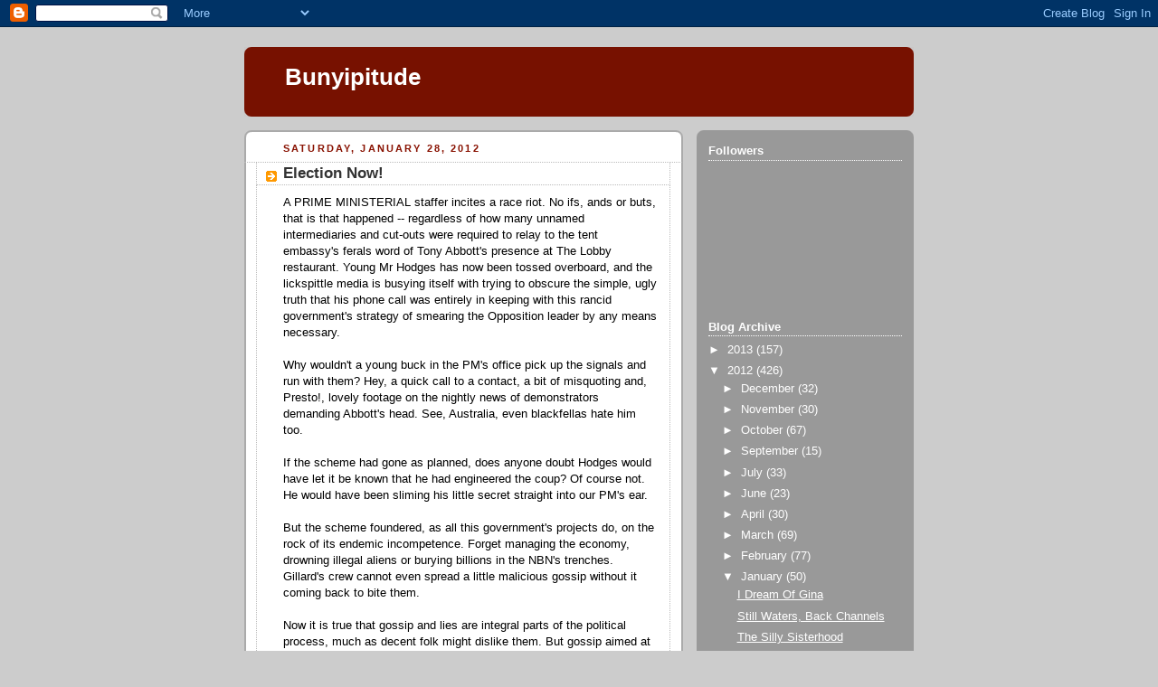

--- FILE ---
content_type: text/html; charset=UTF-8
request_url: https://bunyipitude.blogspot.com/2012/01/election-now.html
body_size: 17935
content:
<!DOCTYPE html>
<html dir='ltr'>
<head>
<link href='https://www.blogger.com/static/v1/widgets/2944754296-widget_css_bundle.css' rel='stylesheet' type='text/css'/>
<meta content='text/html; charset=UTF-8' http-equiv='Content-Type'/>
<meta content='blogger' name='generator'/>
<link href='https://bunyipitude.blogspot.com/favicon.ico' rel='icon' type='image/x-icon'/>
<link href='http://bunyipitude.blogspot.com/2012/01/election-now.html' rel='canonical'/>
<link rel="alternate" type="application/atom+xml" title="Bunyipitude - Atom" href="https://bunyipitude.blogspot.com/feeds/posts/default" />
<link rel="alternate" type="application/rss+xml" title="Bunyipitude - RSS" href="https://bunyipitude.blogspot.com/feeds/posts/default?alt=rss" />
<link rel="service.post" type="application/atom+xml" title="Bunyipitude - Atom" href="https://www.blogger.com/feeds/14457232127152238/posts/default" />

<link rel="alternate" type="application/atom+xml" title="Bunyipitude - Atom" href="https://bunyipitude.blogspot.com/feeds/142742182287100931/comments/default" />
<!--Can't find substitution for tag [blog.ieCssRetrofitLinks]-->
<meta content='http://bunyipitude.blogspot.com/2012/01/election-now.html' property='og:url'/>
<meta content='Election Now!' property='og:title'/>
<meta content='A PRIME MINISTERIAL staffer incites a race riot. No ifs, ands or buts, that is that happened -- regardless of how many unnamed intermediarie...' property='og:description'/>
<title>Bunyipitude: Election Now!</title>
<style id='page-skin-1' type='text/css'><!--
/*
-----------------------------------------------
Blogger Template Style
Name:     Rounders 2
Date:     27 Feb 2004
Updated by: Blogger Team
----------------------------------------------- */
body {
background:#ccc;
margin:0;
text-align:center;
line-height: 1.5em;
font:x-small Trebuchet MS, Verdana, Arial, Sans-serif;
color:#000000;
font-size/* */:/**/small;
font-size: /**/small;
}
/* Page Structure
----------------------------------------------- */
/* The images which help create rounded corners depend on the
following widths and measurements. If you want to change
these measurements, the images will also need to change.
*/
#outer-wrapper {
width:740px;
margin:0 auto;
text-align:left;
font: normal normal 100% 'Trebuchet MS',Verdana,Arial,Sans-serif;
}
#main-wrap1 {
width:485px;
float:left;
background:#ffffff url("https://resources.blogblog.com/blogblog/data/rounders2/corners_main_bot.gif") no-repeat left bottom;
margin:15px 0 0;
padding:0 0 10px;
color:#000000;
font-size:97%;
line-height:1.5em;
word-wrap: break-word; /* fix for long text breaking sidebar float in IE */
overflow: hidden;     /* fix for long non-text content breaking IE sidebar float */
}
#main-wrap2 {
float:left;
width:100%;
background:url("https://resources.blogblog.com/blogblog/data/rounders2/corners_main_top.gif") no-repeat left top;
padding:10px 0 0;
}
#main {
background:url("https://resources.blogblog.com/blogblog/data/rounders2/rails_main.gif") repeat-y left;
padding:0;
width:485px;
}
#sidebar-wrap {
width:240px;
float:right;
margin:15px 0 0;
font-size:97%;
line-height:1.5em;
word-wrap: break-word; /* fix for long text breaking sidebar float in IE */
overflow: hidden;     /* fix for long non-text content breaking IE sidebar float */
}
.main .widget {
margin-top: 4px;
width: 468px;
padding: 0 13px;
}
.main .Blog {
margin: 0;
padding: 0;
width: 484px;
}
/* Links
----------------------------------------------- */
a:link {
color: #bb3300;
}
a:visited {
color: #cc6633;
}
a:hover {
color: #cc6633;
}
a img {
border-width:0;
}
/* Blog Header
----------------------------------------------- */
#header-wrapper {
background:#771100 url("https://resources.blogblog.com/blogblog/data/rounders2/corners_cap_top.gif") no-repeat left top;
margin-top:22px;
margin-right:0;
margin-bottom:0;
margin-left:0;
padding-top:8px;
padding-right:0;
padding-bottom:0;
padding-left:0;
color:#ffffff;
}
#header {
background:url("https://resources.blogblog.com/blogblog/data/rounders2/corners_cap_bot.gif") no-repeat left bottom;
padding:0 15px 8px;
}
#header h1 {
margin:0;
padding:10px 30px 5px;
line-height:1.2em;
font: normal bold 200% 'Trebuchet MS',Verdana,Arial,Sans-serif;
}
#header a,
#header a:visited {
text-decoration:none;
color: #ffffff;
}
#header .description {
margin:0;
padding:5px 30px 10px;
line-height:1.5em;
font: normal normal 100% 'Trebuchet MS',Verdana,Arial,Sans-serif;
}
/* Posts
----------------------------------------------- */
h2.date-header {
margin-top:0;
margin-right:28px;
margin-bottom:0;
margin-left:43px;
font-size:85%;
line-height:2em;
text-transform:uppercase;
letter-spacing:.2em;
color:#881100;
}
.post {
margin:.3em 0 25px;
padding:0 13px;
border:1px dotted #bbbbbb;
border-width:1px 0;
}
.post h3 {
margin:0;
line-height:1.5em;
background:url("https://resources.blogblog.com/blogblog/data/rounders2/icon_arrow.gif") no-repeat 10px .5em;
display:block;
border:1px dotted #bbbbbb;
border-width:0 1px 1px;
padding-top:2px;
padding-right:14px;
padding-bottom:2px;
padding-left:29px;
color: #333333;
font: normal bold 135% 'Trebuchet MS',Verdana,Arial,Sans-serif;
}
.post h3 a, .post h3 a:visited {
text-decoration:none;
color: #333333;
}
a.title-link:hover {
background-color: #bbbbbb;
color: #000000;
}
.post-body {
border:1px dotted #bbbbbb;
border-width:0 1px 1px;
border-bottom-color:#ffffff;
padding-top:10px;
padding-right:14px;
padding-bottom:1px;
padding-left:29px;
}
html>body .post-body {
border-bottom-width:0;
}
.post-body {
margin:0 0 .75em;
}
.post-body blockquote {
line-height:1.3em;
}
.post-footer {
background: #eee;
margin:0;
padding-top:2px;
padding-right:14px;
padding-bottom:2px;
padding-left:29px;
border:1px dotted #bbbbbb;
border-width:1px;
font-size:100%;
line-height:1.5em;
color: #666;
}
/*
The first line of the post footer might only have floated text, so we need to give it a height.
The height comes from the post-footer line-height
*/
.post-footer-line-1 {
min-height:1.5em;
_height:1.5em;
}
.post-footer p {
margin: 0;
}
html>body .post-footer {
border-bottom-color:transparent;
}
.uncustomized-post-template .post-footer {
text-align: right;
}
.uncustomized-post-template .post-author,
.uncustomized-post-template .post-timestamp {
display: block;
float: left;
text-align:left;
margin-right: 4px;
}
.post-footer a {
color: #bb3300;
}
.post-footer a:hover {
color: #cc6633;
}
a.comment-link {
/* IE5.0/Win doesn't apply padding to inline elements,
so we hide these two declarations from it */
background/* */:/**/url("https://resources.blogblog.com/blogblog/data/rounders/icon_comment_left.gif") no-repeat left 45%;
padding-left:14px;
}
html>body a.comment-link {
/* Respecified, for IE5/Mac's benefit */
background:url("https://resources.blogblog.com/blogblog/data/rounders2/icon_comment_left.gif") no-repeat left 45%;
padding-left:14px;
}
.post img, table.tr-caption-container {
margin-top:0;
margin-right:0;
margin-bottom:5px;
margin-left:0;
padding:4px;
border:1px solid #bbbbbb;
}
.tr-caption-container img {
border: none;
margin: 0;
padding: 0;
}
blockquote {
margin:.75em 0;
border:1px dotted #bbbbbb;
border-width:1px 0;
padding:5px 15px;
color: #881100;
}
.post blockquote p {
margin:.5em 0;
}
#blog-pager-newer-link {
float: left;
margin-left: 13px;
}
#blog-pager-older-link {
float: right;
margin-right: 13px;
}
#blog-pager {
text-align: center;
}
.feed-links {
clear: both;
line-height: 2.5em;
margin-left: 13px;
}
/* Comments
----------------------------------------------- */
#comments {
margin:-25px 13px 0;
border:1px dotted #bbbbbb;
border-width:0 1px 1px;
padding-top:20px;
padding-right:0;
padding-bottom:15px;
padding-left:0;
}
#comments h4 {
margin:0 0 10px;
padding-top:0;
padding-right:14px;
padding-bottom:2px;
padding-left:29px;
border-bottom:1px dotted #bbbbbb;
font-size:120%;
line-height:1.4em;
color:#333333;
}
#comments-block {
margin-top:0;
margin-right:15px;
margin-bottom:0;
margin-left:9px;
}
.comment-author {
background:url("https://resources.blogblog.com/blogblog/data/rounders2/icon_comment_left.gif") no-repeat 2px .3em;
margin:.5em 0;
padding-top:0;
padding-right:0;
padding-bottom:0;
padding-left:20px;
font-weight:bold;
}
.comment-body {
margin:0 0 1.25em;
padding-top:0;
padding-right:0;
padding-bottom:0;
padding-left:20px;
}
.comment-body p {
margin:0 0 .5em;
}
.comment-footer {
margin:0 0 .5em;
padding-top:0;
padding-right:0;
padding-bottom:.75em;
padding-left:20px;
}
.comment-footer a:link {
color: #000000;
}
.deleted-comment {
font-style:italic;
color:gray;
}
.comment-form {
padding-left:20px;
padding-right:5px;
}
#comments .comment-form h4 {
padding-left:0px;
}
/* Profile
----------------------------------------------- */
.profile-img {
float: left;
margin-top: 5px;
margin-right: 5px;
margin-bottom: 5px;
margin-left: 0;
border: 4px solid #ffffff;
}
.profile-datablock {
margin-top:0;
margin-right:15px;
margin-bottom:.5em;
margin-left:0;
padding-top:8px;
}
.profile-link {
background:url("https://resources.blogblog.com/blogblog/data/rounders2/icon_profile_left.gif") no-repeat left .1em;
padding-left:15px;
font-weight:bold;
}
.profile-textblock {
clear: both;
margin: 0;
}
.sidebar .clear, .main .widget .clear {
clear: both;
}
#sidebartop-wrap {
background:#999999 url("https://resources.blogblog.com/blogblog/data/rounders2/corners_prof_bot.gif") no-repeat left bottom;
margin:0px 0px 15px;
padding:0px 0px 10px;
color:#ffffff;
}
#sidebartop-wrap2 {
background:url("https://resources.blogblog.com/blogblog/data/rounders2/corners_prof_top.gif") no-repeat left top;
padding: 10px 0 0;
margin:0;
border-width:0;
}
#sidebartop h2 {
line-height:1.5em;
color:#ffffff;
border-bottom: 1px dotted #ffffff;
margin-bottom: 0.5em;
font: normal bold 100% 'Trebuchet MS',Verdana,Arial,Sans-serif;
}
#sidebartop a {
color: #ffffff;
}
#sidebartop a:hover {
color: #dddddd;
}
#sidebartop a:visited {
color: #dddddd;
}
/* Sidebar Boxes
----------------------------------------------- */
.sidebar .widget {
margin:.5em 13px 1.25em;
padding:0 0px;
}
.widget-content {
margin-top: 0.5em;
}
#sidebarbottom-wrap1 {
background:#ffffff url("https://resources.blogblog.com/blogblog/data/rounders2/corners_side_top.gif") no-repeat left top;
margin:0 0 15px;
padding:10px 0 0;
color: #000000;
}
#sidebarbottom-wrap2 {
background:url("https://resources.blogblog.com/blogblog/data/rounders2/corners_side_bot.gif") no-repeat left bottom;
padding:0 0 8px;
}
.sidebar h2 {
margin:0;
padding:0 0 .2em;
line-height:1.5em;
font:normal bold 100% 'Trebuchet MS',Verdana,Arial,Sans-serif;
}
.sidebar ul {
list-style:none;
margin:0 0 1.25em;
padding:0;
}
.sidebar ul li {
background:url("https://resources.blogblog.com/blogblog/data/rounders2/icon_arrow_sm.gif") no-repeat 2px .25em;
margin:0;
padding-top:0;
padding-right:0;
padding-bottom:3px;
padding-left:16px;
margin-bottom:3px;
border-bottom:1px dotted #bbbbbb;
line-height:1.4em;
}
.sidebar p {
margin:0 0 .6em;
}
#sidebar h2 {
color: #333333;
border-bottom: 1px dotted #333333;
}
/* Footer
----------------------------------------------- */
#footer-wrap1 {
clear:both;
margin:0 0 10px;
padding:15px 0 0;
}
#footer-wrap2 {
background:#771100 url("https://resources.blogblog.com/blogblog/data/rounders2/corners_cap_top.gif") no-repeat left top;
color:#ffffff;
}
#footer {
background:url("https://resources.blogblog.com/blogblog/data/rounders2/corners_cap_bot.gif") no-repeat left bottom;
padding:8px 15px;
}
#footer hr {display:none;}
#footer p {margin:0;}
#footer a {color:#ffffff;}
#footer .widget-content {
margin:0;
}
/** Page structure tweaks for layout editor wireframe */
body#layout #main-wrap1,
body#layout #sidebar-wrap,
body#layout #header-wrapper {
margin-top: 0;
}
body#layout #header, body#layout #header-wrapper,
body#layout #outer-wrapper {
margin-left:0,
margin-right: 0;
padding: 0;
}
body#layout #outer-wrapper {
width: 730px;
}
body#layout #footer-wrap1 {
padding-top: 0;
}

--></style>
<link href='https://www.blogger.com/dyn-css/authorization.css?targetBlogID=14457232127152238&amp;zx=d758e8b2-c451-4394-9703-6f319e5a76f0' media='none' onload='if(media!=&#39;all&#39;)media=&#39;all&#39;' rel='stylesheet'/><noscript><link href='https://www.blogger.com/dyn-css/authorization.css?targetBlogID=14457232127152238&amp;zx=d758e8b2-c451-4394-9703-6f319e5a76f0' rel='stylesheet'/></noscript>
<meta name='google-adsense-platform-account' content='ca-host-pub-1556223355139109'/>
<meta name='google-adsense-platform-domain' content='blogspot.com'/>

</head>
<body>
<div class='navbar section' id='navbar'><div class='widget Navbar' data-version='1' id='Navbar1'><script type="text/javascript">
    function setAttributeOnload(object, attribute, val) {
      if(window.addEventListener) {
        window.addEventListener('load',
          function(){ object[attribute] = val; }, false);
      } else {
        window.attachEvent('onload', function(){ object[attribute] = val; });
      }
    }
  </script>
<div id="navbar-iframe-container"></div>
<script type="text/javascript" src="https://apis.google.com/js/platform.js"></script>
<script type="text/javascript">
      gapi.load("gapi.iframes:gapi.iframes.style.bubble", function() {
        if (gapi.iframes && gapi.iframes.getContext) {
          gapi.iframes.getContext().openChild({
              url: 'https://www.blogger.com/navbar/14457232127152238?po\x3d142742182287100931\x26origin\x3dhttps://bunyipitude.blogspot.com',
              where: document.getElementById("navbar-iframe-container"),
              id: "navbar-iframe"
          });
        }
      });
    </script><script type="text/javascript">
(function() {
var script = document.createElement('script');
script.type = 'text/javascript';
script.src = '//pagead2.googlesyndication.com/pagead/js/google_top_exp.js';
var head = document.getElementsByTagName('head')[0];
if (head) {
head.appendChild(script);
}})();
</script>
</div></div>
<div id='outer-wrapper'>
<div id='header-wrapper'>
<div class='header section' id='header'><div class='widget Header' data-version='1' id='Header1'>
<div id='header-inner'>
<div class='titlewrapper'>
<h1 class='title'>
<a href='https://bunyipitude.blogspot.com/'>
Bunyipitude
</a>
</h1>
</div>
<div class='descriptionwrapper'>
<p class='description'><span>
</span></p>
</div>
</div>
</div></div>
</div>
<div id='crosscol-wrapper' style='text-align:center'>
<div class='crosscol no-items section' id='crosscol'></div>
</div>
<div id='main-wrap1'><div id='main-wrap2'>
<div class='main section' id='main'><div class='widget Blog' data-version='1' id='Blog1'>
<div class='blog-posts hfeed'>

          <div class="date-outer">
        
<h2 class='date-header'><span>Saturday, January 28, 2012</span></h2>

          <div class="date-posts">
        
<div class='post-outer'>
<div class='post hentry uncustomized-post-template' itemprop='blogPost' itemscope='itemscope' itemtype='http://schema.org/BlogPosting'>
<meta content='14457232127152238' itemprop='blogId'/>
<meta content='142742182287100931' itemprop='postId'/>
<a name='142742182287100931'></a>
<h3 class='post-title entry-title' itemprop='name'>
Election Now!
</h3>
<div class='post-header'>
<div class='post-header-line-1'></div>
</div>
<div class='post-body entry-content' id='post-body-142742182287100931' itemprop='description articleBody'>
A PRIME MINISTERIAL staffer incites a race riot. No ifs, ands or buts, that is that happened -- regardless of how many unnamed intermediaries and cut-outs were required to relay to the tent embassy's ferals word of Tony Abbott's presence at The Lobby restaurant. Young Mr Hodges has now been tossed overboard, and the lickspittle media is busying itself with trying to obscure the simple, ugly truth that his phone call was entirely in keeping with this rancid government's strategy of smearing the Opposition leader by any means necessary.<br />
<br />
Why wouldn't a young buck in the PM's office pick up the signals and run with them? Hey, a quick call to a contact, a bit of misquoting and, Presto!, lovely footage on the nightly news of demonstrators demanding Abbott's head. See, Australia, even blackfellas hate him too.<br />
<br />
If the scheme had gone as planned, does anyone doubt Hodges would have let it be known that he had engineered the coup? Of course not. He would have been sliming his little secret straight into our PM's ear.<br />
<br />
But the scheme foundered, as all this government's projects do, on the rock of its endemic incompetence. Forget managing the economy, drowning illegal aliens or burying billions in the NBN's trenches. Gillard's crew cannot even spread a little malicious gossip without it coming back to bite them.<br />
<br />
Now it is true that gossip and lies are integral parts of the political process, much as decent folk might dislike them. But gossip aimed at pitting white against black, at adding fuel to the fire that yesterday saw the flag of every Australian burned on the steps on Parliament! Anyone who sees that strategy as a means to a political end, or any partisan attempting to justify it, such people are beneath contempt.<br />
<br />
We need an election and we need it now.<br />
<br />
<b>A NOTE OF GRATITUDE</b> to visiting troll Numbers, who pointed out a typo. It is good know he is useful for something other than to be mocked
<div style='clear: both;'></div>
</div>
<div class='post-footer'>
<div class='post-footer-line post-footer-line-1'>
<span class='post-author vcard'>
Posted by
<span class='fn' itemprop='author' itemscope='itemscope' itemtype='http://schema.org/Person'>
<meta content='https://www.blogger.com/profile/14668398379654771814' itemprop='url'/>
<a class='g-profile' href='https://www.blogger.com/profile/14668398379654771814' rel='author' title='author profile'>
<span itemprop='name'>Bunyip</span>
</a>
</span>
</span>
<span class='post-timestamp'>
at
<meta content='http://bunyipitude.blogspot.com/2012/01/election-now.html' itemprop='url'/>
<a class='timestamp-link' href='https://bunyipitude.blogspot.com/2012/01/election-now.html' rel='bookmark' title='permanent link'><abbr class='published' itemprop='datePublished' title='2012-01-28T11:16:00+11:00'>11:16&#8239;AM</abbr></a>
</span>
<span class='post-comment-link'>
</span>
<span class='post-icons'>
<span class='item-action'>
<a href='https://www.blogger.com/email-post/14457232127152238/142742182287100931' title='Email Post'>
<img alt='' class='icon-action' height='13' src='https://resources.blogblog.com/img/icon18_email.gif' width='18'/>
</a>
</span>
<span class='item-control blog-admin pid-858714366'>
<a href='https://www.blogger.com/post-edit.g?blogID=14457232127152238&postID=142742182287100931&from=pencil' title='Edit Post'>
<img alt='' class='icon-action' height='18' src='https://resources.blogblog.com/img/icon18_edit_allbkg.gif' width='18'/>
</a>
</span>
</span>
<div class='post-share-buttons goog-inline-block'>
<a class='goog-inline-block share-button sb-email' href='https://www.blogger.com/share-post.g?blogID=14457232127152238&postID=142742182287100931&target=email' target='_blank' title='Email This'><span class='share-button-link-text'>Email This</span></a><a class='goog-inline-block share-button sb-blog' href='https://www.blogger.com/share-post.g?blogID=14457232127152238&postID=142742182287100931&target=blog' onclick='window.open(this.href, "_blank", "height=270,width=475"); return false;' target='_blank' title='BlogThis!'><span class='share-button-link-text'>BlogThis!</span></a><a class='goog-inline-block share-button sb-twitter' href='https://www.blogger.com/share-post.g?blogID=14457232127152238&postID=142742182287100931&target=twitter' target='_blank' title='Share to X'><span class='share-button-link-text'>Share to X</span></a><a class='goog-inline-block share-button sb-facebook' href='https://www.blogger.com/share-post.g?blogID=14457232127152238&postID=142742182287100931&target=facebook' onclick='window.open(this.href, "_blank", "height=430,width=640"); return false;' target='_blank' title='Share to Facebook'><span class='share-button-link-text'>Share to Facebook</span></a><a class='goog-inline-block share-button sb-pinterest' href='https://www.blogger.com/share-post.g?blogID=14457232127152238&postID=142742182287100931&target=pinterest' target='_blank' title='Share to Pinterest'><span class='share-button-link-text'>Share to Pinterest</span></a>
</div>
</div>
<div class='post-footer-line post-footer-line-2'>
<span class='post-labels'>
Labels:
<a href='https://bunyipitude.blogspot.com/search/label/election%20now' rel='tag'>election now</a>
</span>
</div>
<div class='post-footer-line post-footer-line-3'>
<span class='post-location'>
</span>
</div>
</div>
</div>
<div class='comments' id='comments'>
<a name='comments'></a>
<h4>16 comments:</h4>
<div class='comments-content'>
<script async='async' src='' type='text/javascript'></script>
<script type='text/javascript'>
    (function() {
      var items = null;
      var msgs = null;
      var config = {};

// <![CDATA[
      var cursor = null;
      if (items && items.length > 0) {
        cursor = parseInt(items[items.length - 1].timestamp) + 1;
      }

      var bodyFromEntry = function(entry) {
        var text = (entry &&
                    ((entry.content && entry.content.$t) ||
                     (entry.summary && entry.summary.$t))) ||
            '';
        if (entry && entry.gd$extendedProperty) {
          for (var k in entry.gd$extendedProperty) {
            if (entry.gd$extendedProperty[k].name == 'blogger.contentRemoved') {
              return '<span class="deleted-comment">' + text + '</span>';
            }
          }
        }
        return text;
      }

      var parse = function(data) {
        cursor = null;
        var comments = [];
        if (data && data.feed && data.feed.entry) {
          for (var i = 0, entry; entry = data.feed.entry[i]; i++) {
            var comment = {};
            // comment ID, parsed out of the original id format
            var id = /blog-(\d+).post-(\d+)/.exec(entry.id.$t);
            comment.id = id ? id[2] : null;
            comment.body = bodyFromEntry(entry);
            comment.timestamp = Date.parse(entry.published.$t) + '';
            if (entry.author && entry.author.constructor === Array) {
              var auth = entry.author[0];
              if (auth) {
                comment.author = {
                  name: (auth.name ? auth.name.$t : undefined),
                  profileUrl: (auth.uri ? auth.uri.$t : undefined),
                  avatarUrl: (auth.gd$image ? auth.gd$image.src : undefined)
                };
              }
            }
            if (entry.link) {
              if (entry.link[2]) {
                comment.link = comment.permalink = entry.link[2].href;
              }
              if (entry.link[3]) {
                var pid = /.*comments\/default\/(\d+)\?.*/.exec(entry.link[3].href);
                if (pid && pid[1]) {
                  comment.parentId = pid[1];
                }
              }
            }
            comment.deleteclass = 'item-control blog-admin';
            if (entry.gd$extendedProperty) {
              for (var k in entry.gd$extendedProperty) {
                if (entry.gd$extendedProperty[k].name == 'blogger.itemClass') {
                  comment.deleteclass += ' ' + entry.gd$extendedProperty[k].value;
                } else if (entry.gd$extendedProperty[k].name == 'blogger.displayTime') {
                  comment.displayTime = entry.gd$extendedProperty[k].value;
                }
              }
            }
            comments.push(comment);
          }
        }
        return comments;
      };

      var paginator = function(callback) {
        if (hasMore()) {
          var url = config.feed + '?alt=json&v=2&orderby=published&reverse=false&max-results=50';
          if (cursor) {
            url += '&published-min=' + new Date(cursor).toISOString();
          }
          window.bloggercomments = function(data) {
            var parsed = parse(data);
            cursor = parsed.length < 50 ? null
                : parseInt(parsed[parsed.length - 1].timestamp) + 1
            callback(parsed);
            window.bloggercomments = null;
          }
          url += '&callback=bloggercomments';
          var script = document.createElement('script');
          script.type = 'text/javascript';
          script.src = url;
          document.getElementsByTagName('head')[0].appendChild(script);
        }
      };
      var hasMore = function() {
        return !!cursor;
      };
      var getMeta = function(key, comment) {
        if ('iswriter' == key) {
          var matches = !!comment.author
              && comment.author.name == config.authorName
              && comment.author.profileUrl == config.authorUrl;
          return matches ? 'true' : '';
        } else if ('deletelink' == key) {
          return config.baseUri + '/comment/delete/'
               + config.blogId + '/' + comment.id;
        } else if ('deleteclass' == key) {
          return comment.deleteclass;
        }
        return '';
      };

      var replybox = null;
      var replyUrlParts = null;
      var replyParent = undefined;

      var onReply = function(commentId, domId) {
        if (replybox == null) {
          // lazily cache replybox, and adjust to suit this style:
          replybox = document.getElementById('comment-editor');
          if (replybox != null) {
            replybox.height = '250px';
            replybox.style.display = 'block';
            replyUrlParts = replybox.src.split('#');
          }
        }
        if (replybox && (commentId !== replyParent)) {
          replybox.src = '';
          document.getElementById(domId).insertBefore(replybox, null);
          replybox.src = replyUrlParts[0]
              + (commentId ? '&parentID=' + commentId : '')
              + '#' + replyUrlParts[1];
          replyParent = commentId;
        }
      };

      var hash = (window.location.hash || '#').substring(1);
      var startThread, targetComment;
      if (/^comment-form_/.test(hash)) {
        startThread = hash.substring('comment-form_'.length);
      } else if (/^c[0-9]+$/.test(hash)) {
        targetComment = hash.substring(1);
      }

      // Configure commenting API:
      var configJso = {
        'maxDepth': config.maxThreadDepth
      };
      var provider = {
        'id': config.postId,
        'data': items,
        'loadNext': paginator,
        'hasMore': hasMore,
        'getMeta': getMeta,
        'onReply': onReply,
        'rendered': true,
        'initComment': targetComment,
        'initReplyThread': startThread,
        'config': configJso,
        'messages': msgs
      };

      var render = function() {
        if (window.goog && window.goog.comments) {
          var holder = document.getElementById('comment-holder');
          window.goog.comments.render(holder, provider);
        }
      };

      // render now, or queue to render when library loads:
      if (window.goog && window.goog.comments) {
        render();
      } else {
        window.goog = window.goog || {};
        window.goog.comments = window.goog.comments || {};
        window.goog.comments.loadQueue = window.goog.comments.loadQueue || [];
        window.goog.comments.loadQueue.push(render);
      }
    })();
// ]]>
  </script>
<div id='comment-holder'>
<div class="comment-thread toplevel-thread"><ol id="top-ra"><li class="comment" id="c6254432752149883887"><div class="avatar-image-container"><img src="//resources.blogblog.com/img/blank.gif" alt=""/></div><div class="comment-block"><div class="comment-header"><cite class="user">Jazza</cite><span class="icon user "></span><span class="datetime secondary-text"><a rel="nofollow" href="https://bunyipitude.blogspot.com/2012/01/election-now.html?showComment=1327710718257#c6254432752149883887">January 28, 2012 at 11:31&#8239;AM</a></span></div><p class="comment-content">It was an utter disgrace, yet nobody is being charged so far--not even the female who seems to have so much confidence in her own &quot;rights&quot; she can be immortalised forever on TV film,holding the PM&#39;s shoe and saying it will be sold on ebay or similar!<br><br>I would have rounded up the lot of them and charged them with attempting to  imprison the PM, a form of treason--which would have been much clearer had the PM&#39;s trip resulted in abrasions, cuts of bone fractures!<br><br><br>I have no time for racial activists of any sort, and Australia Day was trashed by some ignorant bo dole bludging drongoes, though I&#39;ve no idea if they were aboriginal or not,and I appreciate that some respected aboriginals have condemned the whole sorry episode. <br><br>This country has already gone to the dogs.<br><br>All I know is the aborigine cause has been set back maybe half a century--pity the remote children and women of the Intervention!_  and the constitutional changes will be resoundingly defeated in any referendum<br><br>The investigation called for by Christopher Pyne should be open and thorough and I hope it results in some charges being laid--the burning of the Australian flag was to my mind, unforgivable.</p><span class="comment-actions secondary-text"><a class="comment-reply" target="_self" data-comment-id="6254432752149883887">Reply</a><span class="item-control blog-admin blog-admin pid-1052027483"><a target="_self" href="https://www.blogger.com/comment/delete/14457232127152238/6254432752149883887">Delete</a></span></span></div><div class="comment-replies"><div id="c6254432752149883887-rt" class="comment-thread inline-thread"><span class="thread-toggle thread-expanded"><span class="thread-arrow"></span><span class="thread-count"><a target="_self">Replies</a></span></span><ol id="c6254432752149883887-ra" class="thread-chrome thread-expanded"><div><li class="comment" id="c1463915704685512787"><div class="avatar-image-container"><img src="//resources.blogblog.com/img/blank.gif" alt=""/></div><div class="comment-block"><div class="comment-header"><cite class="user">Anonymous</cite><span class="icon user "></span><span class="datetime secondary-text"><a rel="nofollow" href="https://bunyipitude.blogspot.com/2012/01/election-now.html?showComment=1327716479765#c1463915704685512787">January 28, 2012 at 1:07&#8239;PM</a></span></div><p class="comment-content">Everyone knows all this abo stuff is a load of BS. But, you know, we try to accommodate it for the sake of perceived harmony and keep the media off our backs...well, up to a point anyway. So screw any change to the constitution.</p><span class="comment-actions secondary-text"><span class="item-control blog-admin blog-admin pid-1052027483"><a target="_self" href="https://www.blogger.com/comment/delete/14457232127152238/1463915704685512787">Delete</a></span></span></div><div class="comment-replies"><div id="c1463915704685512787-rt" class="comment-thread inline-thread hidden"><span class="thread-toggle thread-expanded"><span class="thread-arrow"></span><span class="thread-count"><a target="_self">Replies</a></span></span><ol id="c1463915704685512787-ra" class="thread-chrome thread-expanded"><div></div><div id="c1463915704685512787-continue" class="continue"><a class="comment-reply" target="_self" data-comment-id="1463915704685512787">Reply</a></div></ol></div></div><div class="comment-replybox-single" id="c1463915704685512787-ce"></div></li></div><div id="c6254432752149883887-continue" class="continue"><a class="comment-reply" target="_self" data-comment-id="6254432752149883887">Reply</a></div></ol></div></div><div class="comment-replybox-single" id="c6254432752149883887-ce"></div></li><li class="comment" id="c3094067194782276842"><div class="avatar-image-container"><img src="//resources.blogblog.com/img/blank.gif" alt=""/></div><div class="comment-block"><div class="comment-header"><cite class="user">Elizabeth (Lizzie) B.</cite><span class="icon user "></span><span class="datetime secondary-text"><a rel="nofollow" href="https://bunyipitude.blogspot.com/2012/01/election-now.html?showComment=1327710724475#c3094067194782276842">January 28, 2012 at 11:32&#8239;AM</a></span></div><p class="comment-content">And at that election Prof we need to ensure that every rancid act, every piece of underhand garbage and every huge and smelly pile of ordure of the government that has tried to break Australia&#39;s spirit of decency and fair play should be brought to loud public attention.  That&#39;s before we even start on picking the eyes from their lunatic policies.<br><br>Their fight will be right on form: dirty tricks.  We should have strategy and tactics of attack and defense ready.</p><span class="comment-actions secondary-text"><a class="comment-reply" target="_self" data-comment-id="3094067194782276842">Reply</a><span class="item-control blog-admin blog-admin pid-1052027483"><a target="_self" href="https://www.blogger.com/comment/delete/14457232127152238/3094067194782276842">Delete</a></span></span></div><div class="comment-replies"><div id="c3094067194782276842-rt" class="comment-thread inline-thread hidden"><span class="thread-toggle thread-expanded"><span class="thread-arrow"></span><span class="thread-count"><a target="_self">Replies</a></span></span><ol id="c3094067194782276842-ra" class="thread-chrome thread-expanded"><div></div><div id="c3094067194782276842-continue" class="continue"><a class="comment-reply" target="_self" data-comment-id="3094067194782276842">Reply</a></div></ol></div></div><div class="comment-replybox-single" id="c3094067194782276842-ce"></div></li><li class="comment" id="c7924530871473666007"><div class="avatar-image-container"><img src="//blogger.googleusercontent.com/img/b/R29vZ2xl/AVvXsEiSh_wrma58xXRnwDGOHwERdWFm2HprFjmVIrN0K1bJak9uax93B1X-3rfg2326l0gpFXyTXkY8kDKXPY01IJygdtlOOKotmbk_Q2vS4efd260QBokxQRL6aAUITxIOvQ/s45-c/Chopper+to+chopper+%282016_02_08+08_21_20+UTC%29.jpg" alt=""/></div><div class="comment-block"><div class="comment-header"><cite class="user"><a href="https://www.blogger.com/profile/17945140949290600423" rel="nofollow">1735099</a></cite><span class="icon user "></span><span class="datetime secondary-text"><a rel="nofollow" href="https://bunyipitude.blogspot.com/2012/01/election-now.html?showComment=1327710829662#c7924530871473666007">January 28, 2012 at 11:33&#8239;AM</a></span></div><p class="comment-content">&quot;saw the flag of every Australian flag&quot;<br>Sit down, Bunyip - you&#39;re becoming incoherent and the dog is pissing on your swag..............</p><span class="comment-actions secondary-text"><a class="comment-reply" target="_self" data-comment-id="7924530871473666007">Reply</a><span class="item-control blog-admin blog-admin pid-2021065470"><a target="_self" href="https://www.blogger.com/comment/delete/14457232127152238/7924530871473666007">Delete</a></span></span></div><div class="comment-replies"><div id="c7924530871473666007-rt" class="comment-thread inline-thread"><span class="thread-toggle thread-expanded"><span class="thread-arrow"></span><span class="thread-count"><a target="_self">Replies</a></span></span><ol id="c7924530871473666007-ra" class="thread-chrome thread-expanded"><div><li class="comment" id="c1821949035082843884"><div class="avatar-image-container"><img src="//www.blogger.com/img/blogger_logo_round_35.png" alt=""/></div><div class="comment-block"><div class="comment-header"><cite class="user"><a href="https://www.blogger.com/profile/15621927091855054704" rel="nofollow">AR</a></cite><span class="icon user "></span><span class="datetime secondary-text"><a rel="nofollow" href="https://bunyipitude.blogspot.com/2012/01/election-now.html?showComment=1327713201317#c1821949035082843884">January 28, 2012 at 12:13&#8239;PM</a></span></div><p class="comment-content">Well spotted, Teach.</p><span class="comment-actions secondary-text"><span class="item-control blog-admin blog-admin pid-826328086"><a target="_self" href="https://www.blogger.com/comment/delete/14457232127152238/1821949035082843884">Delete</a></span></span></div><div class="comment-replies"><div id="c1821949035082843884-rt" class="comment-thread inline-thread hidden"><span class="thread-toggle thread-expanded"><span class="thread-arrow"></span><span class="thread-count"><a target="_self">Replies</a></span></span><ol id="c1821949035082843884-ra" class="thread-chrome thread-expanded"><div></div><div id="c1821949035082843884-continue" class="continue"><a class="comment-reply" target="_self" data-comment-id="1821949035082843884">Reply</a></div></ol></div></div><div class="comment-replybox-single" id="c1821949035082843884-ce"></div></li><li class="comment" id="c1963165871176620685"><div class="avatar-image-container"><img src="//resources.blogblog.com/img/blank.gif" alt=""/></div><div class="comment-block"><div class="comment-header"><cite class="user">MB</cite><span class="icon user "></span><span class="datetime secondary-text"><a rel="nofollow" href="https://bunyipitude.blogspot.com/2012/01/election-now.html?showComment=1327716201765#c1963165871176620685">January 28, 2012 at 1:03&#8239;PM</a></span></div><p class="comment-content">No I don&#39;t think so. It&#39;s too busy pissing on Gillard &amp;C.</p><span class="comment-actions secondary-text"><span class="item-control blog-admin blog-admin pid-1052027483"><a target="_self" href="https://www.blogger.com/comment/delete/14457232127152238/1963165871176620685">Delete</a></span></span></div><div class="comment-replies"><div id="c1963165871176620685-rt" class="comment-thread inline-thread hidden"><span class="thread-toggle thread-expanded"><span class="thread-arrow"></span><span class="thread-count"><a target="_self">Replies</a></span></span><ol id="c1963165871176620685-ra" class="thread-chrome thread-expanded"><div></div><div id="c1963165871176620685-continue" class="continue"><a class="comment-reply" target="_self" data-comment-id="1963165871176620685">Reply</a></div></ol></div></div><div class="comment-replybox-single" id="c1963165871176620685-ce"></div></li></div><div id="c7924530871473666007-continue" class="continue"><a class="comment-reply" target="_self" data-comment-id="7924530871473666007">Reply</a></div></ol></div></div><div class="comment-replybox-single" id="c7924530871473666007-ce"></div></li><li class="comment" id="c8242110778326108601"><div class="avatar-image-container"><img src="//resources.blogblog.com/img/blank.gif" alt=""/></div><div class="comment-block"><div class="comment-header"><cite class="user">Anonymous</cite><span class="icon user "></span><span class="datetime secondary-text"><a rel="nofollow" href="https://bunyipitude.blogspot.com/2012/01/election-now.html?showComment=1327711007781#c8242110778326108601">January 28, 2012 at 11:36&#8239;AM</a></span></div><p class="comment-content">What is it about gays and security breaches? They can NEVER be trusted.</p><span class="comment-actions secondary-text"><a class="comment-reply" target="_self" data-comment-id="8242110778326108601">Reply</a><span class="item-control blog-admin blog-admin pid-1052027483"><a target="_self" href="https://www.blogger.com/comment/delete/14457232127152238/8242110778326108601">Delete</a></span></span></div><div class="comment-replies"><div id="c8242110778326108601-rt" class="comment-thread inline-thread hidden"><span class="thread-toggle thread-expanded"><span class="thread-arrow"></span><span class="thread-count"><a target="_self">Replies</a></span></span><ol id="c8242110778326108601-ra" class="thread-chrome thread-expanded"><div></div><div id="c8242110778326108601-continue" class="continue"><a class="comment-reply" target="_self" data-comment-id="8242110778326108601">Reply</a></div></ol></div></div><div class="comment-replybox-single" id="c8242110778326108601-ce"></div></li><li class="comment" id="c8774823227793044109"><div class="avatar-image-container"><img src="//resources.blogblog.com/img/blank.gif" alt=""/></div><div class="comment-block"><div class="comment-header"><cite class="user">Anonymous</cite><span class="icon user "></span><span class="datetime secondary-text"><a rel="nofollow" href="https://bunyipitude.blogspot.com/2012/01/election-now.html?showComment=1327711086811#c8774823227793044109">January 28, 2012 at 11:38&#8239;AM</a></span></div><p class="comment-content">I am so glad that this disgusting abuse of privilege has been exposed. Hodges dismissal is not enough.<br>That he was happy to engineer this on Australia day knowing that SES volunteers were being honoured...well,I can hardly find words to say how low and squalid this lot are.</p><span class="comment-actions secondary-text"><a class="comment-reply" target="_self" data-comment-id="8774823227793044109">Reply</a><span class="item-control blog-admin blog-admin pid-1052027483"><a target="_self" href="https://www.blogger.com/comment/delete/14457232127152238/8774823227793044109">Delete</a></span></span></div><div class="comment-replies"><div id="c8774823227793044109-rt" class="comment-thread inline-thread hidden"><span class="thread-toggle thread-expanded"><span class="thread-arrow"></span><span class="thread-count"><a target="_self">Replies</a></span></span><ol id="c8774823227793044109-ra" class="thread-chrome thread-expanded"><div></div><div id="c8774823227793044109-continue" class="continue"><a class="comment-reply" target="_self" data-comment-id="8774823227793044109">Reply</a></div></ol></div></div><div class="comment-replybox-single" id="c8774823227793044109-ce"></div></li><li class="comment" id="c8076706379008721186"><div class="avatar-image-container"><img src="//1.bp.blogspot.com/-aurYhICMcN8/Zl2IZHP5_7I/AAAAAAAAIFA/h-t95xMTWbof4pxECXuRAKO8bDE_MjMlACK4BGAYYCw/s35/flying%252Btiger-1.jpg" alt=""/></div><div class="comment-block"><div class="comment-header"><cite class="user"><a href="https://www.blogger.com/profile/04345647263994713620" rel="nofollow">Mark Bolton</a></cite><span class="icon user "></span><span class="datetime secondary-text"><a rel="nofollow" href="https://bunyipitude.blogspot.com/2012/01/election-now.html?showComment=1327711496867#c8076706379008721186">January 28, 2012 at 11:44&#8239;AM</a></span></div><p class="comment-content">http://www.abc.net.au/newsradio/listen/daily.htm<br><br><br>&quot;Julia Gillard shrugs off a security scare at an Australia Day function in Canberra ...&quot;<br><br>Heres a giggle ; Sandy Aloisi and ABC Political Correspondent Andrew Greene searching blithely for the pony in the pile of horseshit, hit upon Julia&#39;s heroic sang froid, amidst the fray, as the subject of awed reverence. What a wheeze !</p><span class="comment-actions secondary-text"><a class="comment-reply" target="_self" data-comment-id="8076706379008721186">Reply</a><span class="item-control blog-admin blog-admin pid-487631640"><a target="_self" href="https://www.blogger.com/comment/delete/14457232127152238/8076706379008721186">Delete</a></span></span></div><div class="comment-replies"><div id="c8076706379008721186-rt" class="comment-thread inline-thread hidden"><span class="thread-toggle thread-expanded"><span class="thread-arrow"></span><span class="thread-count"><a target="_self">Replies</a></span></span><ol id="c8076706379008721186-ra" class="thread-chrome thread-expanded"><div></div><div id="c8076706379008721186-continue" class="continue"><a class="comment-reply" target="_self" data-comment-id="8076706379008721186">Reply</a></div></ol></div></div><div class="comment-replybox-single" id="c8076706379008721186-ce"></div></li><li class="comment" id="c6094861501996566545"><div class="avatar-image-container"><img src="//resources.blogblog.com/img/blank.gif" alt=""/></div><div class="comment-block"><div class="comment-header"><cite class="user"><a href="http://38south.com.au" rel="nofollow">mumbles</a></cite><span class="icon user "></span><span class="datetime secondary-text"><a rel="nofollow" href="https://bunyipitude.blogspot.com/2012/01/election-now.html?showComment=1327717744170#c6094861501996566545">January 28, 2012 at 1:29&#8239;PM</a></span></div><p class="comment-content">Professor, I think we need to keep an eye out for the young Mr Hodge. Far be it for me to raise a cynical brow, but I wonder just how long it will be for the young Mr Hodge to be spinning at an NGO, a Government run entity, a Union or some institution of higher learning. <br>His next spinning foray should not rate tippety runs in the backyard but lefties being lefties it will indeed be interesting. Sincerity, truthfulness are words that spring to mind..<br>Cheers</p><span class="comment-actions secondary-text"><a class="comment-reply" target="_self" data-comment-id="6094861501996566545">Reply</a><span class="item-control blog-admin blog-admin pid-1052027483"><a target="_self" href="https://www.blogger.com/comment/delete/14457232127152238/6094861501996566545">Delete</a></span></span></div><div class="comment-replies"><div id="c6094861501996566545-rt" class="comment-thread inline-thread hidden"><span class="thread-toggle thread-expanded"><span class="thread-arrow"></span><span class="thread-count"><a target="_self">Replies</a></span></span><ol id="c6094861501996566545-ra" class="thread-chrome thread-expanded"><div></div><div id="c6094861501996566545-continue" class="continue"><a class="comment-reply" target="_self" data-comment-id="6094861501996566545">Reply</a></div></ol></div></div><div class="comment-replybox-single" id="c6094861501996566545-ce"></div></li><li class="comment" id="c5709265103785583910"><div class="avatar-image-container"><img src="//resources.blogblog.com/img/blank.gif" alt=""/></div><div class="comment-block"><div class="comment-header"><cite class="user">Anonymous</cite><span class="icon user "></span><span class="datetime secondary-text"><a rel="nofollow" href="https://bunyipitude.blogspot.com/2012/01/election-now.html?showComment=1327718163072#c5709265103785583910">January 28, 2012 at 1:36&#8239;PM</a></span></div><p class="comment-content">This board&#39;s trolls may try to deflect.  The real scandal is not going to go away.  Australia Day 2012 will go down as one of the most spectacular own goals in the history of the ALP.  Never to be forgotten.<br><br>JMH</p><span class="comment-actions secondary-text"><a class="comment-reply" target="_self" data-comment-id="5709265103785583910">Reply</a><span class="item-control blog-admin blog-admin pid-1052027483"><a target="_self" href="https://www.blogger.com/comment/delete/14457232127152238/5709265103785583910">Delete</a></span></span></div><div class="comment-replies"><div id="c5709265103785583910-rt" class="comment-thread inline-thread hidden"><span class="thread-toggle thread-expanded"><span class="thread-arrow"></span><span class="thread-count"><a target="_self">Replies</a></span></span><ol id="c5709265103785583910-ra" class="thread-chrome thread-expanded"><div></div><div id="c5709265103785583910-continue" class="continue"><a class="comment-reply" target="_self" data-comment-id="5709265103785583910">Reply</a></div></ol></div></div><div class="comment-replybox-single" id="c5709265103785583910-ce"></div></li><li class="comment" id="c1640116637837142412"><div class="avatar-image-container"><img src="//resources.blogblog.com/img/blank.gif" alt=""/></div><div class="comment-block"><div class="comment-header"><cite class="user">rafiki</cite><span class="icon user "></span><span class="datetime secondary-text"><a rel="nofollow" href="https://bunyipitude.blogspot.com/2012/01/election-now.html?showComment=1327720876660#c1640116637837142412">January 28, 2012 at 2:21&#8239;PM</a></span></div><p class="comment-content">Lizzie -- I agree that &quot;we need to ensure that every rancid act etc&quot; is exposed, but how are &quot;we&quot; going to go about doing this? The Prof&#39;s blog is great fun and very instructive, but probably not much read by the swinging voter. The Prof suggested a while back that his audience join the Liberals, and I agree with that too. Do you have any particular ideas?</p><span class="comment-actions secondary-text"><a class="comment-reply" target="_self" data-comment-id="1640116637837142412">Reply</a><span class="item-control blog-admin blog-admin pid-1052027483"><a target="_self" href="https://www.blogger.com/comment/delete/14457232127152238/1640116637837142412">Delete</a></span></span></div><div class="comment-replies"><div id="c1640116637837142412-rt" class="comment-thread inline-thread hidden"><span class="thread-toggle thread-expanded"><span class="thread-arrow"></span><span class="thread-count"><a target="_self">Replies</a></span></span><ol id="c1640116637837142412-ra" class="thread-chrome thread-expanded"><div></div><div id="c1640116637837142412-continue" class="continue"><a class="comment-reply" target="_self" data-comment-id="1640116637837142412">Reply</a></div></ol></div></div><div class="comment-replybox-single" id="c1640116637837142412-ce"></div></li><li class="comment" id="c3910576740384545124"><div class="avatar-image-container"><img src="//resources.blogblog.com/img/blank.gif" alt=""/></div><div class="comment-block"><div class="comment-header"><cite class="user">Kevin</cite><span class="icon user "></span><span class="datetime secondary-text"><a rel="nofollow" href="https://bunyipitude.blogspot.com/2012/01/election-now.html?showComment=1327724648069#c3910576740384545124">January 28, 2012 at 3:24&#8239;PM</a></span></div><p class="comment-content">Leave us not forget that most of these animals were &quot;Bromberg Blacks&quot;, not real ones.</p><span class="comment-actions secondary-text"><a class="comment-reply" target="_self" data-comment-id="3910576740384545124">Reply</a><span class="item-control blog-admin blog-admin pid-1052027483"><a target="_self" href="https://www.blogger.com/comment/delete/14457232127152238/3910576740384545124">Delete</a></span></span></div><div class="comment-replies"><div id="c3910576740384545124-rt" class="comment-thread inline-thread hidden"><span class="thread-toggle thread-expanded"><span class="thread-arrow"></span><span class="thread-count"><a target="_self">Replies</a></span></span><ol id="c3910576740384545124-ra" class="thread-chrome thread-expanded"><div></div><div id="c3910576740384545124-continue" class="continue"><a class="comment-reply" target="_self" data-comment-id="3910576740384545124">Reply</a></div></ol></div></div><div class="comment-replybox-single" id="c3910576740384545124-ce"></div></li><li class="comment" id="c857165292231406622"><div class="avatar-image-container"><img src="//resources.blogblog.com/img/blank.gif" alt=""/></div><div class="comment-block"><div class="comment-header"><cite class="user">Elizabeth (Lizzie) B.</cite><span class="icon user "></span><span class="datetime secondary-text"><a rel="nofollow" href="https://bunyipitude.blogspot.com/2012/01/election-now.html?showComment=1327739493897#c857165292231406622">January 28, 2012 at 7:31&#8239;PM</a></span></div><p class="comment-content">To each their own.  My tack is to keep talking and writing and getting the word out in any way possible, especially to journalists.  I don&#39;t ring talk-back radio, but others do &#39;cos that&#39;s their thing.  Words are my thing.  Words are powerful things and some key people read Bunyip.  The Prof does a power of good.<br><br>I also intend to offer to help out at polling booths in next election.  Turning car headlights on against the carbon tax was surprisingly effective as a protest, especially in Sydney&#39;s Western swinging electorates, and I put the word out on that on a number of blogs.  Simple things like this when done by everyone can make a difference: America goes wild for bumper-stickers, don&#39;t know if Aussie&#39;s would; maybe some Green = Red stickers would be popular, or how about Labor = Lies?  I think election day itself is the clincher.  Talk nicely to would-be voters, convince them by your arguments and decent sincerity.  Beat the slimey Get-Up crowd who will be out in force.</p><span class="comment-actions secondary-text"><a class="comment-reply" target="_self" data-comment-id="857165292231406622">Reply</a><span class="item-control blog-admin blog-admin pid-1052027483"><a target="_self" href="https://www.blogger.com/comment/delete/14457232127152238/857165292231406622">Delete</a></span></span></div><div class="comment-replies"><div id="c857165292231406622-rt" class="comment-thread inline-thread hidden"><span class="thread-toggle thread-expanded"><span class="thread-arrow"></span><span class="thread-count"><a target="_self">Replies</a></span></span><ol id="c857165292231406622-ra" class="thread-chrome thread-expanded"><div></div><div id="c857165292231406622-continue" class="continue"><a class="comment-reply" target="_self" data-comment-id="857165292231406622">Reply</a></div></ol></div></div><div class="comment-replybox-single" id="c857165292231406622-ce"></div></li><li class="comment" id="c2905548054599665736"><div class="avatar-image-container"><img src="//resources.blogblog.com/img/blank.gif" alt=""/></div><div class="comment-block"><div class="comment-header"><cite class="user">Super D</cite><span class="icon user "></span><span class="datetime secondary-text"><a rel="nofollow" href="https://bunyipitude.blogspot.com/2012/01/election-now.html?showComment=1327741653165#c2905548054599665736">January 28, 2012 at 8:07&#8239;PM</a></span></div><p class="comment-content">Abbott should announce that a motion of no confidence will be introduced on the first sitting day of the new parliament.  Let history record which members support this governments&#39; vile manipulation of indigenous Australians.</p><span class="comment-actions secondary-text"><a class="comment-reply" target="_self" data-comment-id="2905548054599665736">Reply</a><span class="item-control blog-admin blog-admin pid-1052027483"><a target="_self" href="https://www.blogger.com/comment/delete/14457232127152238/2905548054599665736">Delete</a></span></span></div><div class="comment-replies"><div id="c2905548054599665736-rt" class="comment-thread inline-thread hidden"><span class="thread-toggle thread-expanded"><span class="thread-arrow"></span><span class="thread-count"><a target="_self">Replies</a></span></span><ol id="c2905548054599665736-ra" class="thread-chrome thread-expanded"><div></div><div id="c2905548054599665736-continue" class="continue"><a class="comment-reply" target="_self" data-comment-id="2905548054599665736">Reply</a></div></ol></div></div><div class="comment-replybox-single" id="c2905548054599665736-ce"></div></li><li class="comment" id="c125022512718877968"><div class="avatar-image-container"><img src="//resources.blogblog.com/img/blank.gif" alt=""/></div><div class="comment-block"><div class="comment-header"><cite class="user">kevin</cite><span class="icon user "></span><span class="datetime secondary-text"><a rel="nofollow" href="https://bunyipitude.blogspot.com/2012/01/election-now.html?showComment=1327795905386#c125022512718877968">January 29, 2012 at 11:11&#8239;AM</a></span></div><p class="comment-content">&quot;vile manipulation of indigenous Australians.&quot;<br><br>Come on!<br>The Aborigines have been manipulating the political and welfare system for years.<br>good to see that Labor is getting a bit of its own back.</p><span class="comment-actions secondary-text"><a class="comment-reply" target="_self" data-comment-id="125022512718877968">Reply</a><span class="item-control blog-admin blog-admin pid-1052027483"><a target="_self" href="https://www.blogger.com/comment/delete/14457232127152238/125022512718877968">Delete</a></span></span></div><div class="comment-replies"><div id="c125022512718877968-rt" class="comment-thread inline-thread hidden"><span class="thread-toggle thread-expanded"><span class="thread-arrow"></span><span class="thread-count"><a target="_self">Replies</a></span></span><ol id="c125022512718877968-ra" class="thread-chrome thread-expanded"><div></div><div id="c125022512718877968-continue" class="continue"><a class="comment-reply" target="_self" data-comment-id="125022512718877968">Reply</a></div></ol></div></div><div class="comment-replybox-single" id="c125022512718877968-ce"></div></li></ol><div id="top-continue" class="continue"><a class="comment-reply" target="_self">Add comment</a></div><div class="comment-replybox-thread" id="top-ce"></div><div class="loadmore hidden" data-post-id="142742182287100931"><a target="_self">Load more...</a></div></div>
</div>
</div>
<p class='comment-footer'>
<div class='comment-form'>
<a name='comment-form'></a>
<p>
</p>
<a href='https://www.blogger.com/comment/frame/14457232127152238?po=142742182287100931&hl=en&saa=85391&origin=https://bunyipitude.blogspot.com' id='comment-editor-src'></a>
<iframe allowtransparency='true' class='blogger-iframe-colorize blogger-comment-from-post' frameborder='0' height='410px' id='comment-editor' name='comment-editor' src='' width='100%'></iframe>
<script src='https://www.blogger.com/static/v1/jsbin/2830521187-comment_from_post_iframe.js' type='text/javascript'></script>
<script type='text/javascript'>
      BLOG_CMT_createIframe('https://www.blogger.com/rpc_relay.html');
    </script>
</div>
</p>
<div id='backlinks-container'>
<div id='Blog1_backlinks-container'>
</div>
</div>
</div>
</div>

        </div></div>
      
</div>
<div class='blog-pager' id='blog-pager'>
<span id='blog-pager-newer-link'>
<a class='blog-pager-newer-link' href='https://bunyipitude.blogspot.com/2012/01/yesterdays-talking-points.html' id='Blog1_blog-pager-newer-link' title='Newer Post'>Newer Post</a>
</span>
<span id='blog-pager-older-link'>
<a class='blog-pager-older-link' href='https://bunyipitude.blogspot.com/2012/01/australia-jessica-knows-best.html' id='Blog1_blog-pager-older-link' title='Older Post'>Older Post</a>
</span>
<a class='home-link' href='https://bunyipitude.blogspot.com/'>Home</a>
</div>
<div class='clear'></div>
<div class='post-feeds'>
<div class='feed-links'>
Subscribe to:
<a class='feed-link' href='https://bunyipitude.blogspot.com/feeds/142742182287100931/comments/default' target='_blank' type='application/atom+xml'>Post Comments (Atom)</a>
</div>
</div>
</div></div>
</div></div>
<div id='sidebar-wrap'>
<div id='sidebartop-wrap'><div id='sidebartop-wrap2'>
<div class='sidebar section' id='sidebartop'><div class='widget Followers' data-version='1' id='Followers1'>
<h2 class='title'>Followers</h2>
<div class='widget-content'>
<div id='Followers1-wrapper'>
<div style='margin-right:2px;'>
<div><script type="text/javascript" src="https://apis.google.com/js/platform.js"></script>
<div id="followers-iframe-container"></div>
<script type="text/javascript">
    window.followersIframe = null;
    function followersIframeOpen(url) {
      gapi.load("gapi.iframes", function() {
        if (gapi.iframes && gapi.iframes.getContext) {
          window.followersIframe = gapi.iframes.getContext().openChild({
            url: url,
            where: document.getElementById("followers-iframe-container"),
            messageHandlersFilter: gapi.iframes.CROSS_ORIGIN_IFRAMES_FILTER,
            messageHandlers: {
              '_ready': function(obj) {
                window.followersIframe.getIframeEl().height = obj.height;
              },
              'reset': function() {
                window.followersIframe.close();
                followersIframeOpen("https://www.blogger.com/followers/frame/14457232127152238?colors\x3dCgt0cmFuc3BhcmVudBILdHJhbnNwYXJlbnQaByMwMDAwMDAiByMwMDAwMDAqByNmZmZmZmYyByMwMDAwMDA6ByMwMDAwMDBCByMwMDAwMDBKByMwMDAwMDBSByNGRkZGRkZaC3RyYW5zcGFyZW50\x26pageSize\x3d21\x26hl\x3den\x26origin\x3dhttps://bunyipitude.blogspot.com");
              },
              'open': function(url) {
                window.followersIframe.close();
                followersIframeOpen(url);
              }
            }
          });
        }
      });
    }
    followersIframeOpen("https://www.blogger.com/followers/frame/14457232127152238?colors\x3dCgt0cmFuc3BhcmVudBILdHJhbnNwYXJlbnQaByMwMDAwMDAiByMwMDAwMDAqByNmZmZmZmYyByMwMDAwMDA6ByMwMDAwMDBCByMwMDAwMDBKByMwMDAwMDBSByNGRkZGRkZaC3RyYW5zcGFyZW50\x26pageSize\x3d21\x26hl\x3den\x26origin\x3dhttps://bunyipitude.blogspot.com");
  </script></div>
</div>
</div>
<div class='clear'></div>
</div>
</div><div class='widget BlogArchive' data-version='1' id='BlogArchive1'>
<h2>Blog Archive</h2>
<div class='widget-content'>
<div id='ArchiveList'>
<div id='BlogArchive1_ArchiveList'>
<ul class='hierarchy'>
<li class='archivedate collapsed'>
<a class='toggle' href='javascript:void(0)'>
<span class='zippy'>

        &#9658;&#160;
      
</span>
</a>
<a class='post-count-link' href='https://bunyipitude.blogspot.com/2013/'>
2013
</a>
<span class='post-count' dir='ltr'>(157)</span>
<ul class='hierarchy'>
<li class='archivedate collapsed'>
<a class='toggle' href='javascript:void(0)'>
<span class='zippy'>

        &#9658;&#160;
      
</span>
</a>
<a class='post-count-link' href='https://bunyipitude.blogspot.com/2013/10/'>
October
</a>
<span class='post-count' dir='ltr'>(17)</span>
</li>
</ul>
<ul class='hierarchy'>
<li class='archivedate collapsed'>
<a class='toggle' href='javascript:void(0)'>
<span class='zippy'>

        &#9658;&#160;
      
</span>
</a>
<a class='post-count-link' href='https://bunyipitude.blogspot.com/2013/09/'>
September
</a>
<span class='post-count' dir='ltr'>(30)</span>
</li>
</ul>
<ul class='hierarchy'>
<li class='archivedate collapsed'>
<a class='toggle' href='javascript:void(0)'>
<span class='zippy'>

        &#9658;&#160;
      
</span>
</a>
<a class='post-count-link' href='https://bunyipitude.blogspot.com/2013/08/'>
August
</a>
<span class='post-count' dir='ltr'>(34)</span>
</li>
</ul>
<ul class='hierarchy'>
<li class='archivedate collapsed'>
<a class='toggle' href='javascript:void(0)'>
<span class='zippy'>

        &#9658;&#160;
      
</span>
</a>
<a class='post-count-link' href='https://bunyipitude.blogspot.com/2013/07/'>
July
</a>
<span class='post-count' dir='ltr'>(20)</span>
</li>
</ul>
<ul class='hierarchy'>
<li class='archivedate collapsed'>
<a class='toggle' href='javascript:void(0)'>
<span class='zippy'>

        &#9658;&#160;
      
</span>
</a>
<a class='post-count-link' href='https://bunyipitude.blogspot.com/2013/06/'>
June
</a>
<span class='post-count' dir='ltr'>(9)</span>
</li>
</ul>
<ul class='hierarchy'>
<li class='archivedate collapsed'>
<a class='toggle' href='javascript:void(0)'>
<span class='zippy'>

        &#9658;&#160;
      
</span>
</a>
<a class='post-count-link' href='https://bunyipitude.blogspot.com/2013/05/'>
May
</a>
<span class='post-count' dir='ltr'>(36)</span>
</li>
</ul>
<ul class='hierarchy'>
<li class='archivedate collapsed'>
<a class='toggle' href='javascript:void(0)'>
<span class='zippy'>

        &#9658;&#160;
      
</span>
</a>
<a class='post-count-link' href='https://bunyipitude.blogspot.com/2013/04/'>
April
</a>
<span class='post-count' dir='ltr'>(4)</span>
</li>
</ul>
<ul class='hierarchy'>
<li class='archivedate collapsed'>
<a class='toggle' href='javascript:void(0)'>
<span class='zippy'>

        &#9658;&#160;
      
</span>
</a>
<a class='post-count-link' href='https://bunyipitude.blogspot.com/2013/03/'>
March
</a>
<span class='post-count' dir='ltr'>(4)</span>
</li>
</ul>
<ul class='hierarchy'>
<li class='archivedate collapsed'>
<a class='toggle' href='javascript:void(0)'>
<span class='zippy'>

        &#9658;&#160;
      
</span>
</a>
<a class='post-count-link' href='https://bunyipitude.blogspot.com/2013/01/'>
January
</a>
<span class='post-count' dir='ltr'>(3)</span>
</li>
</ul>
</li>
</ul>
<ul class='hierarchy'>
<li class='archivedate expanded'>
<a class='toggle' href='javascript:void(0)'>
<span class='zippy toggle-open'>

        &#9660;&#160;
      
</span>
</a>
<a class='post-count-link' href='https://bunyipitude.blogspot.com/2012/'>
2012
</a>
<span class='post-count' dir='ltr'>(426)</span>
<ul class='hierarchy'>
<li class='archivedate collapsed'>
<a class='toggle' href='javascript:void(0)'>
<span class='zippy'>

        &#9658;&#160;
      
</span>
</a>
<a class='post-count-link' href='https://bunyipitude.blogspot.com/2012/12/'>
December
</a>
<span class='post-count' dir='ltr'>(32)</span>
</li>
</ul>
<ul class='hierarchy'>
<li class='archivedate collapsed'>
<a class='toggle' href='javascript:void(0)'>
<span class='zippy'>

        &#9658;&#160;
      
</span>
</a>
<a class='post-count-link' href='https://bunyipitude.blogspot.com/2012/11/'>
November
</a>
<span class='post-count' dir='ltr'>(30)</span>
</li>
</ul>
<ul class='hierarchy'>
<li class='archivedate collapsed'>
<a class='toggle' href='javascript:void(0)'>
<span class='zippy'>

        &#9658;&#160;
      
</span>
</a>
<a class='post-count-link' href='https://bunyipitude.blogspot.com/2012/10/'>
October
</a>
<span class='post-count' dir='ltr'>(67)</span>
</li>
</ul>
<ul class='hierarchy'>
<li class='archivedate collapsed'>
<a class='toggle' href='javascript:void(0)'>
<span class='zippy'>

        &#9658;&#160;
      
</span>
</a>
<a class='post-count-link' href='https://bunyipitude.blogspot.com/2012/09/'>
September
</a>
<span class='post-count' dir='ltr'>(15)</span>
</li>
</ul>
<ul class='hierarchy'>
<li class='archivedate collapsed'>
<a class='toggle' href='javascript:void(0)'>
<span class='zippy'>

        &#9658;&#160;
      
</span>
</a>
<a class='post-count-link' href='https://bunyipitude.blogspot.com/2012/07/'>
July
</a>
<span class='post-count' dir='ltr'>(33)</span>
</li>
</ul>
<ul class='hierarchy'>
<li class='archivedate collapsed'>
<a class='toggle' href='javascript:void(0)'>
<span class='zippy'>

        &#9658;&#160;
      
</span>
</a>
<a class='post-count-link' href='https://bunyipitude.blogspot.com/2012/06/'>
June
</a>
<span class='post-count' dir='ltr'>(23)</span>
</li>
</ul>
<ul class='hierarchy'>
<li class='archivedate collapsed'>
<a class='toggle' href='javascript:void(0)'>
<span class='zippy'>

        &#9658;&#160;
      
</span>
</a>
<a class='post-count-link' href='https://bunyipitude.blogspot.com/2012/04/'>
April
</a>
<span class='post-count' dir='ltr'>(30)</span>
</li>
</ul>
<ul class='hierarchy'>
<li class='archivedate collapsed'>
<a class='toggle' href='javascript:void(0)'>
<span class='zippy'>

        &#9658;&#160;
      
</span>
</a>
<a class='post-count-link' href='https://bunyipitude.blogspot.com/2012/03/'>
March
</a>
<span class='post-count' dir='ltr'>(69)</span>
</li>
</ul>
<ul class='hierarchy'>
<li class='archivedate collapsed'>
<a class='toggle' href='javascript:void(0)'>
<span class='zippy'>

        &#9658;&#160;
      
</span>
</a>
<a class='post-count-link' href='https://bunyipitude.blogspot.com/2012/02/'>
February
</a>
<span class='post-count' dir='ltr'>(77)</span>
</li>
</ul>
<ul class='hierarchy'>
<li class='archivedate expanded'>
<a class='toggle' href='javascript:void(0)'>
<span class='zippy toggle-open'>

        &#9660;&#160;
      
</span>
</a>
<a class='post-count-link' href='https://bunyipitude.blogspot.com/2012/01/'>
January
</a>
<span class='post-count' dir='ltr'>(50)</span>
<ul class='posts'>
<li><a href='https://bunyipitude.blogspot.com/2012/01/i-dream-of-gina.html'>I Dream Of Gina</a></li>
<li><a href='https://bunyipitude.blogspot.com/2012/01/still-waters-back-channels.html'>Still Waters, Back Channels</a></li>
<li><a href='https://bunyipitude.blogspot.com/2012/01/silly-sisterhood.html'>The Silly Sisterhood</a></li>
<li><a href='https://bunyipitude.blogspot.com/2012/01/hook-line-and-stinker.html'>Hook, Line and Stinker</a></li>
<li><a href='https://bunyipitude.blogspot.com/2012/01/academic-mind.html'>The Academic Mind</a></li>
<li><a href='https://bunyipitude.blogspot.com/2012/01/endplay.html'>Endplay</a></li>
<li><a href='https://bunyipitude.blogspot.com/2012/01/love-machine.html'>The Love Machine</a></li>
<li><a href='https://bunyipitude.blogspot.com/2012/01/gillards-white-rabbit.html'>Gillard&#39;s White Rabbit</a></li>
<li><a href='https://bunyipitude.blogspot.com/2012/01/journalism-by-numbers.html'>Journalism By Numbers</a></li>
<li><a href='https://bunyipitude.blogspot.com/2012/01/yesterdays-talking-points.html'>Yesterday&#39;s Talking Points</a></li>
<li><a href='https://bunyipitude.blogspot.com/2012/01/election-now.html'>Election Now!</a></li>
<li><a href='https://bunyipitude.blogspot.com/2012/01/australia-jessica-knows-best.html'>The Australia Jessica Knows Best</a></li>
<li><a href='https://bunyipitude.blogspot.com/2012/01/invasion-day-studies.html'>Invasion Day Studies</a></li>
<li><a href='https://bunyipitude.blogspot.com/2012/01/more-labor-plagiarism.html'>More Labor Plagiarism</a></li>
<li><a href='https://bunyipitude.blogspot.com/2012/01/keep-those-whispers-coming.html'>Keep Those Whispers Coming</a></li>
<li><a href='https://bunyipitude.blogspot.com/2012/01/dinky-di-dementia-day.html'>Dinky Di Dementia Day</a></li>
<li><a href='https://bunyipitude.blogspot.com/2012/01/two-things-that-fell-out-of-chooks-bum.html'>Two Things That Fell Out Of A Chook&#39;s Bum</a></li>
<li><a href='https://bunyipitude.blogspot.com/2012/01/she-rhymes-with-itch.html'>She Rhymes With Itch</a></li>
<li><a href='https://bunyipitude.blogspot.com/2012/01/sceptical-science-er-is-it-lie-ence.html'>Sceptical Science, er, Lie-ence</a></li>
<li><a href='https://bunyipitude.blogspot.com/2012/01/prime-minister-julia-yabby-meats-in-her.html'>Election Now!</a></li>
<li><a href='https://bunyipitude.blogspot.com/2012/01/dusted-with-poo-and-grants.html'>Dusted With Poo And Grants</a></li>
<li><a href='https://bunyipitude.blogspot.com/2012/01/bike-boy-gets-story.html'>Bike Boy Gets The Story</a></li>
<li><a href='https://bunyipitude.blogspot.com/2012/01/social-make-workers.html'>Social Make-Workers</a></li>
<li><a href='https://bunyipitude.blogspot.com/2012/01/simply-misleading.html'>Simply Misleading</a></li>
<li><a href='https://bunyipitude.blogspot.com/2012/01/tough-job-for-hard-nutt.html'>Tough Job For A Hard Nutt</a></li>
<li><a href='https://bunyipitude.blogspot.com/2012/01/just-stepping-outside.html'>Just Stepping Outside....</a></li>
<li><a href='https://bunyipitude.blogspot.com/2012/01/red-carpet-for-rug-salesmen.html'>Red Carpet For The Rug Salesmen?</a></li>
<li><a href='https://bunyipitude.blogspot.com/2012/01/womans-right-to-choosesometimes.html'>A Woman&#39;s Right To Choose....Sometimes</a></li>
<li><a href='https://bunyipitude.blogspot.com/2012/01/english-disease.html'>The English Disease</a></li>
<li><a href='https://bunyipitude.blogspot.com/2012/01/its-time-to-talk-about-ted.html'>It&#39;s Time To Talk About Ted</a></li>
<li><a href='https://bunyipitude.blogspot.com/2012/01/die-luge-des-landes.html'>Die Lüge des Landes*</a></li>
<li><a href='https://bunyipitude.blogspot.com/2012/01/dill-pushes-her-borrow.html'>A Dill Pushes Her Borrow</a></li>
<li><a href='https://bunyipitude.blogspot.com/2012/01/tinker-tailor-soldier-bunyip.html'>Tinker, Tailor, Soldier, Bunyip</a></li>
<li><a href='https://bunyipitude.blogspot.com/2012/01/aint-multiculturalism-just-grand.html'>Ain&#39;t Multiculturalism Just Grand!</a></li>
<li><a href='https://bunyipitude.blogspot.com/2012/01/all-hands-on-deck.html'>All Hands On Deck!</a></li>
<li><a href='https://bunyipitude.blogspot.com/2012/01/keeping-abreast-of-law.html'>Keeping Abreast Of The Law</a></li>
<li><a href='https://bunyipitude.blogspot.com/2012/01/green-shaggin-wagon.html'>The Green Shaggin&#39; Wagon</a></li>
<li><a href='https://bunyipitude.blogspot.com/2012/01/off-wall-betty.html'>Off-The-Wall Betty</a></li>
<li><a href='https://bunyipitude.blogspot.com/2012/01/sir-henry-parkes-you-schmuck.html'>Sir Henry Parkes, You Schmuck</a></li>
<li><a href='https://bunyipitude.blogspot.com/2012/01/on-road.html'>On The Road</a></li>
<li><a href='https://bunyipitude.blogspot.com/2012/01/heretic.html'>The Heretic</a></li>
<li><a href='https://bunyipitude.blogspot.com/2012/01/dills-at-clag-again.html'>A Dill&#39;s At The Clag Again</a></li>
<li><a href='https://bunyipitude.blogspot.com/2012/01/global-warming-bring-it-on.html'>Global Warming, Bring It On!</a></li>
<li><a href='https://bunyipitude.blogspot.com/2012/01/gone-fishin.html'>Gone Fishin&#39;</a></li>
<li><a href='https://bunyipitude.blogspot.com/2012/01/what-were-fighting-for.html'>What We&#39;re Fighting For</a></li>
<li><a href='https://bunyipitude.blogspot.com/2012/01/getting-their-goats.html'>Getting Their Goats</a></li>
<li><a href='https://bunyipitude.blogspot.com/2012/01/lupert-you-one-hip-dude-hubby.html'>Lupert, You One Hip Dude Hubby</a></li>
<li><a href='https://bunyipitude.blogspot.com/2012/01/bob-and-kristin-and-david-and-ben.html'>Bob And Kristin And David And Ben</a></li>
<li><a href='https://bunyipitude.blogspot.com/2012/01/sillys-insufferable-snobbery.html'>The Silly&#39;s Insufferable Snobbery</a></li>
<li><a href='https://bunyipitude.blogspot.com/2012/01/happy-new-year-craig-and-peter.html'>Happy New Year, Craig and Peter</a></li>
</ul>
</li>
</ul>
</li>
</ul>
<ul class='hierarchy'>
<li class='archivedate collapsed'>
<a class='toggle' href='javascript:void(0)'>
<span class='zippy'>

        &#9658;&#160;
      
</span>
</a>
<a class='post-count-link' href='https://bunyipitude.blogspot.com/2011/'>
2011
</a>
<span class='post-count' dir='ltr'>(385)</span>
<ul class='hierarchy'>
<li class='archivedate collapsed'>
<a class='toggle' href='javascript:void(0)'>
<span class='zippy'>

        &#9658;&#160;
      
</span>
</a>
<a class='post-count-link' href='https://bunyipitude.blogspot.com/2011/12/'>
December
</a>
<span class='post-count' dir='ltr'>(61)</span>
</li>
</ul>
<ul class='hierarchy'>
<li class='archivedate collapsed'>
<a class='toggle' href='javascript:void(0)'>
<span class='zippy'>

        &#9658;&#160;
      
</span>
</a>
<a class='post-count-link' href='https://bunyipitude.blogspot.com/2011/11/'>
November
</a>
<span class='post-count' dir='ltr'>(44)</span>
</li>
</ul>
<ul class='hierarchy'>
<li class='archivedate collapsed'>
<a class='toggle' href='javascript:void(0)'>
<span class='zippy'>

        &#9658;&#160;
      
</span>
</a>
<a class='post-count-link' href='https://bunyipitude.blogspot.com/2011/10/'>
October
</a>
<span class='post-count' dir='ltr'>(56)</span>
</li>
</ul>
<ul class='hierarchy'>
<li class='archivedate collapsed'>
<a class='toggle' href='javascript:void(0)'>
<span class='zippy'>

        &#9658;&#160;
      
</span>
</a>
<a class='post-count-link' href='https://bunyipitude.blogspot.com/2011/09/'>
September
</a>
<span class='post-count' dir='ltr'>(29)</span>
</li>
</ul>
<ul class='hierarchy'>
<li class='archivedate collapsed'>
<a class='toggle' href='javascript:void(0)'>
<span class='zippy'>

        &#9658;&#160;
      
</span>
</a>
<a class='post-count-link' href='https://bunyipitude.blogspot.com/2011/08/'>
August
</a>
<span class='post-count' dir='ltr'>(65)</span>
</li>
</ul>
<ul class='hierarchy'>
<li class='archivedate collapsed'>
<a class='toggle' href='javascript:void(0)'>
<span class='zippy'>

        &#9658;&#160;
      
</span>
</a>
<a class='post-count-link' href='https://bunyipitude.blogspot.com/2011/07/'>
July
</a>
<span class='post-count' dir='ltr'>(39)</span>
</li>
</ul>
<ul class='hierarchy'>
<li class='archivedate collapsed'>
<a class='toggle' href='javascript:void(0)'>
<span class='zippy'>

        &#9658;&#160;
      
</span>
</a>
<a class='post-count-link' href='https://bunyipitude.blogspot.com/2011/06/'>
June
</a>
<span class='post-count' dir='ltr'>(37)</span>
</li>
</ul>
<ul class='hierarchy'>
<li class='archivedate collapsed'>
<a class='toggle' href='javascript:void(0)'>
<span class='zippy'>

        &#9658;&#160;
      
</span>
</a>
<a class='post-count-link' href='https://bunyipitude.blogspot.com/2011/05/'>
May
</a>
<span class='post-count' dir='ltr'>(36)</span>
</li>
</ul>
<ul class='hierarchy'>
<li class='archivedate collapsed'>
<a class='toggle' href='javascript:void(0)'>
<span class='zippy'>

        &#9658;&#160;
      
</span>
</a>
<a class='post-count-link' href='https://bunyipitude.blogspot.com/2011/04/'>
April
</a>
<span class='post-count' dir='ltr'>(18)</span>
</li>
</ul>
</li>
</ul>
</div>
</div>
<div class='clear'></div>
</div>
</div><div class='widget Profile' data-version='1' id='Profile1'>
<h2>About Me</h2>
<div class='widget-content'>
<a href='https://www.blogger.com/profile/14668398379654771814'><img alt='My photo' class='profile-img' height='80' src='//blogger.googleusercontent.com/img/b/R29vZ2xl/AVvXsEh5kIFI-Xsds-oY3bQvNcdsawg2GLbZz8CE4UBLIZXRL8ok0mdsIlonTec0Gnm3gurGH73EEIDsIkTlqxtlHCirxESFLFWYLz0gTNFYz3iaakMDXOTHmHLcH9klYYws7Q/s220/Bunyip_boot_polish.jpg' width='59'/></a>
<dl class='profile-datablock'>
<dt class='profile-data'>
<a class='profile-name-link g-profile' href='https://www.blogger.com/profile/14668398379654771814' rel='author' style='background-image: url(//www.blogger.com/img/logo-16.png);'>
Bunyip
</a>
</dt>
</dl>
<a class='profile-link' href='https://www.blogger.com/profile/14668398379654771814' rel='author'>View my complete profile</a>
<div class='clear'></div>
</div>
</div></div>
</div></div>
<div id='sidebarbottom-wrap1'><div id='sidebarbottom-wrap2'>
<div class='sidebar section' id='sidebar'><div class='widget Attribution' data-version='1' id='Attribution1'>
<div class='widget-content' style='text-align: center;'>
Powered by <a href='https://www.blogger.com' target='_blank'>Blogger</a>.
</div>
<div class='clear'></div>
</div></div>
</div></div>
</div>
<div id='footer-wrap1'><div id='footer-wrap2'>
<div class='footer no-items section' id='footer'></div>
</div></div>
</div>

<script type="text/javascript" src="https://www.blogger.com/static/v1/widgets/2028843038-widgets.js"></script>
<script type='text/javascript'>
window['__wavt'] = 'AOuZoY53u-PSzq1ZINH26FxIhKwFr1kmsA:1768993661482';_WidgetManager._Init('//www.blogger.com/rearrange?blogID\x3d14457232127152238','//bunyipitude.blogspot.com/2012/01/election-now.html','14457232127152238');
_WidgetManager._SetDataContext([{'name': 'blog', 'data': {'blogId': '14457232127152238', 'title': 'Bunyipitude', 'url': 'https://bunyipitude.blogspot.com/2012/01/election-now.html', 'canonicalUrl': 'http://bunyipitude.blogspot.com/2012/01/election-now.html', 'homepageUrl': 'https://bunyipitude.blogspot.com/', 'searchUrl': 'https://bunyipitude.blogspot.com/search', 'canonicalHomepageUrl': 'http://bunyipitude.blogspot.com/', 'blogspotFaviconUrl': 'https://bunyipitude.blogspot.com/favicon.ico', 'bloggerUrl': 'https://www.blogger.com', 'hasCustomDomain': false, 'httpsEnabled': true, 'enabledCommentProfileImages': true, 'gPlusViewType': 'FILTERED_POSTMOD', 'adultContent': false, 'analyticsAccountNumber': '', 'encoding': 'UTF-8', 'locale': 'en', 'localeUnderscoreDelimited': 'en', 'languageDirection': 'ltr', 'isPrivate': false, 'isMobile': false, 'isMobileRequest': false, 'mobileClass': '', 'isPrivateBlog': false, 'isDynamicViewsAvailable': true, 'feedLinks': '\x3clink rel\x3d\x22alternate\x22 type\x3d\x22application/atom+xml\x22 title\x3d\x22Bunyipitude - Atom\x22 href\x3d\x22https://bunyipitude.blogspot.com/feeds/posts/default\x22 /\x3e\n\x3clink rel\x3d\x22alternate\x22 type\x3d\x22application/rss+xml\x22 title\x3d\x22Bunyipitude - RSS\x22 href\x3d\x22https://bunyipitude.blogspot.com/feeds/posts/default?alt\x3drss\x22 /\x3e\n\x3clink rel\x3d\x22service.post\x22 type\x3d\x22application/atom+xml\x22 title\x3d\x22Bunyipitude - Atom\x22 href\x3d\x22https://www.blogger.com/feeds/14457232127152238/posts/default\x22 /\x3e\n\n\x3clink rel\x3d\x22alternate\x22 type\x3d\x22application/atom+xml\x22 title\x3d\x22Bunyipitude - Atom\x22 href\x3d\x22https://bunyipitude.blogspot.com/feeds/142742182287100931/comments/default\x22 /\x3e\n', 'meTag': '', 'adsenseHostId': 'ca-host-pub-1556223355139109', 'adsenseHasAds': false, 'adsenseAutoAds': false, 'boqCommentIframeForm': true, 'loginRedirectParam': '', 'view': '', 'dynamicViewsCommentsSrc': '//www.blogblog.com/dynamicviews/4224c15c4e7c9321/js/comments.js', 'dynamicViewsScriptSrc': '//www.blogblog.com/dynamicviews/6e0d22adcfa5abea', 'plusOneApiSrc': 'https://apis.google.com/js/platform.js', 'disableGComments': true, 'interstitialAccepted': false, 'sharing': {'platforms': [{'name': 'Get link', 'key': 'link', 'shareMessage': 'Get link', 'target': ''}, {'name': 'Facebook', 'key': 'facebook', 'shareMessage': 'Share to Facebook', 'target': 'facebook'}, {'name': 'BlogThis!', 'key': 'blogThis', 'shareMessage': 'BlogThis!', 'target': 'blog'}, {'name': 'X', 'key': 'twitter', 'shareMessage': 'Share to X', 'target': 'twitter'}, {'name': 'Pinterest', 'key': 'pinterest', 'shareMessage': 'Share to Pinterest', 'target': 'pinterest'}, {'name': 'Email', 'key': 'email', 'shareMessage': 'Email', 'target': 'email'}], 'disableGooglePlus': true, 'googlePlusShareButtonWidth': 0, 'googlePlusBootstrap': '\x3cscript type\x3d\x22text/javascript\x22\x3ewindow.___gcfg \x3d {\x27lang\x27: \x27en\x27};\x3c/script\x3e'}, 'hasCustomJumpLinkMessage': false, 'jumpLinkMessage': 'Read more', 'pageType': 'item', 'postId': '142742182287100931', 'pageName': 'Election Now!', 'pageTitle': 'Bunyipitude: Election Now!'}}, {'name': 'features', 'data': {}}, {'name': 'messages', 'data': {'edit': 'Edit', 'linkCopiedToClipboard': 'Link copied to clipboard!', 'ok': 'Ok', 'postLink': 'Post Link'}}, {'name': 'template', 'data': {'isResponsive': false, 'isAlternateRendering': false, 'isCustom': false}}, {'name': 'view', 'data': {'classic': {'name': 'classic', 'url': '?view\x3dclassic'}, 'flipcard': {'name': 'flipcard', 'url': '?view\x3dflipcard'}, 'magazine': {'name': 'magazine', 'url': '?view\x3dmagazine'}, 'mosaic': {'name': 'mosaic', 'url': '?view\x3dmosaic'}, 'sidebar': {'name': 'sidebar', 'url': '?view\x3dsidebar'}, 'snapshot': {'name': 'snapshot', 'url': '?view\x3dsnapshot'}, 'timeslide': {'name': 'timeslide', 'url': '?view\x3dtimeslide'}, 'isMobile': false, 'title': 'Election Now!', 'description': 'A PRIME MINISTERIAL staffer incites a race riot. No ifs, ands or buts, that is that happened -- regardless of how many unnamed intermediarie...', 'url': 'https://bunyipitude.blogspot.com/2012/01/election-now.html', 'type': 'item', 'isSingleItem': true, 'isMultipleItems': false, 'isError': false, 'isPage': false, 'isPost': true, 'isHomepage': false, 'isArchive': false, 'isLabelSearch': false, 'postId': 142742182287100931}}]);
_WidgetManager._RegisterWidget('_NavbarView', new _WidgetInfo('Navbar1', 'navbar', document.getElementById('Navbar1'), {}, 'displayModeFull'));
_WidgetManager._RegisterWidget('_HeaderView', new _WidgetInfo('Header1', 'header', document.getElementById('Header1'), {}, 'displayModeFull'));
_WidgetManager._RegisterWidget('_BlogView', new _WidgetInfo('Blog1', 'main', document.getElementById('Blog1'), {'cmtInteractionsEnabled': false, 'lightboxEnabled': true, 'lightboxModuleUrl': 'https://www.blogger.com/static/v1/jsbin/4049919853-lbx.js', 'lightboxCssUrl': 'https://www.blogger.com/static/v1/v-css/828616780-lightbox_bundle.css'}, 'displayModeFull'));
_WidgetManager._RegisterWidget('_FollowersView', new _WidgetInfo('Followers1', 'sidebartop', document.getElementById('Followers1'), {}, 'displayModeFull'));
_WidgetManager._RegisterWidget('_BlogArchiveView', new _WidgetInfo('BlogArchive1', 'sidebartop', document.getElementById('BlogArchive1'), {'languageDirection': 'ltr', 'loadingMessage': 'Loading\x26hellip;'}, 'displayModeFull'));
_WidgetManager._RegisterWidget('_ProfileView', new _WidgetInfo('Profile1', 'sidebartop', document.getElementById('Profile1'), {}, 'displayModeFull'));
_WidgetManager._RegisterWidget('_AttributionView', new _WidgetInfo('Attribution1', 'sidebar', document.getElementById('Attribution1'), {}, 'displayModeFull'));
</script>
</body>
</html>